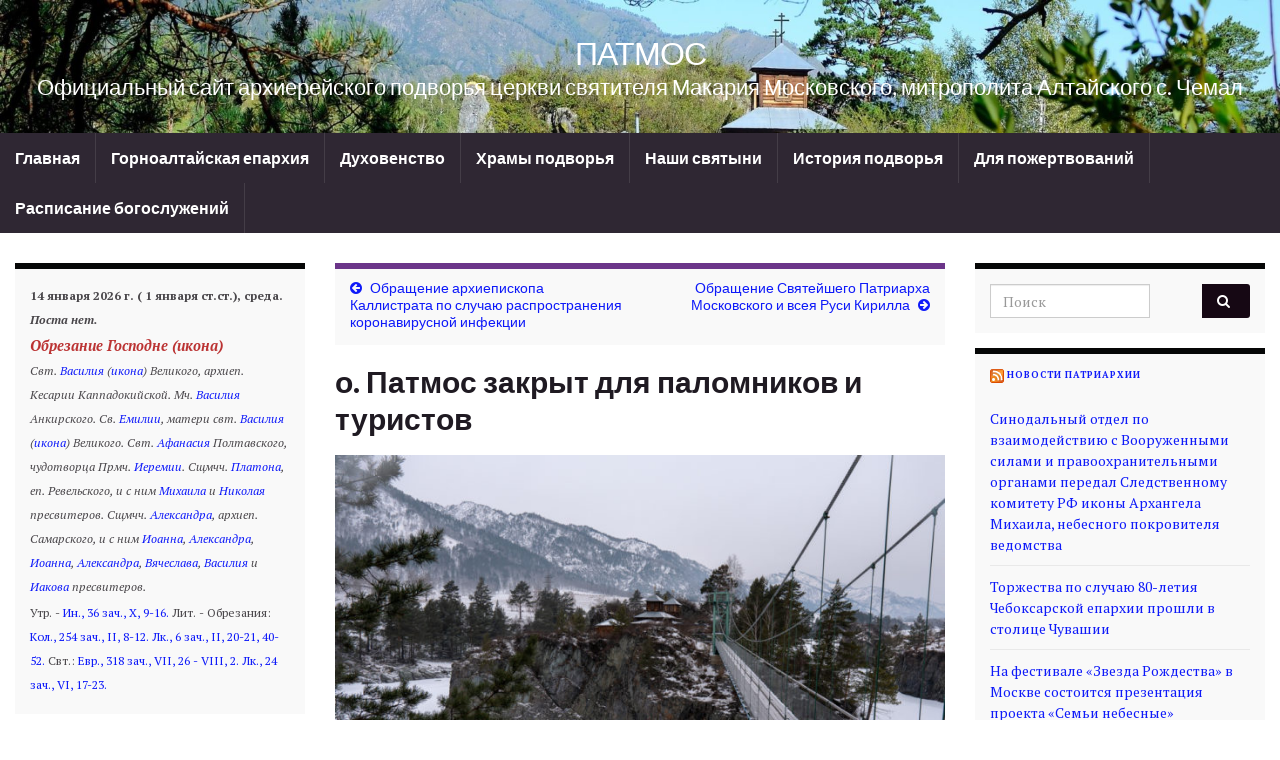

--- FILE ---
content_type: text/html; charset=UTF-8
request_url: https://patmosaltai.ru/%D0%BE-%D0%BF%D0%B0%D1%82%D0%BC%D0%BE%D1%81-%D0%B7%D0%B0%D0%BA%D1%80%D1%8B%D1%82-%D0%B4%D0%BB%D1%8F-%D0%BF%D0%B0%D0%BB%D0%BE%D0%BC%D0%BD%D0%B8%D0%BA%D0%BE%D0%B2-%D0%B8-%D1%82%D1%83%D1%80%D0%B8%D1%81/
body_size: 13268
content:
<!DOCTYPE html><!--[if IE 7]>
<html class="ie ie7" lang="ru-RU">
<![endif]-->
<!--[if IE 8]>
<html class="ie ie8" lang="ru-RU">
<![endif]-->
<!--[if !(IE 7) & !(IE 8)]><!-->
<html lang="ru-RU">
<!--<![endif]-->
    <head>
        <meta charset="UTF-8">
        <meta http-equiv="X-UA-Compatible" content="IE=edge">
        <meta name="viewport" content="width=device-width, initial-scale=1">
        <meta name='robots' content='index, follow, max-image-preview:large, max-snippet:-1, max-video-preview:-1' />
	<style>img:is([sizes="auto" i], [sizes^="auto," i]) { contain-intrinsic-size: 3000px 1500px }</style>
	
	<!-- This site is optimized with the Yoast SEO plugin v24.8.1 - https://yoast.com/wordpress/plugins/seo/ -->
	<title>о. Патмос закрыт для паломников и туристов - ПАТМОС</title>
	<link rel="canonical" href="https://patmosaltai.ru/о-патмос-закрыт-для-паломников-и-турис/" />
	<meta property="og:locale" content="ru_RU" />
	<meta property="og:type" content="article" />
	<meta property="og:title" content="о. Патмос закрыт для паломников и туристов - ПАТМОС" />
	<meta property="og:description" content="С целью профилактики распространения короноавируса с 30 марта 2020 г. доступ паломников и туристов на о. Патмос закрыт. Просим отнестись с пониманием, в это не легкое для всех нас время лучше побыть дома, усилить свои молитвы и строго исполнять все предписания, которые исходят от санитарных властей в России. В своей проповеди Святейший Патриарх Московский и &hellip; Читать далее" />
	<meta property="og:url" content="https://patmosaltai.ru/о-патмос-закрыт-для-паломников-и-турис/" />
	<meta property="og:site_name" content="ПАТМОС" />
	<meta property="article:published_time" content="2020-03-31T03:07:41+00:00" />
	<meta property="article:modified_time" content="2020-03-31T03:07:42+00:00" />
	<meta name="author" content="admin" />
	<meta name="twitter:card" content="summary_large_image" />
	<meta name="twitter:label1" content="Написано автором" />
	<meta name="twitter:data1" content="admin" />
	<script type="application/ld+json" class="yoast-schema-graph">{"@context":"https://schema.org","@graph":[{"@type":"WebPage","@id":"https://patmosaltai.ru/%d0%be-%d0%bf%d0%b0%d1%82%d0%bc%d0%be%d1%81-%d0%b7%d0%b0%d0%ba%d1%80%d1%8b%d1%82-%d0%b4%d0%bb%d1%8f-%d0%bf%d0%b0%d0%bb%d0%be%d0%bc%d0%bd%d0%b8%d0%ba%d0%be%d0%b2-%d0%b8-%d1%82%d1%83%d1%80%d0%b8%d1%81/","url":"https://patmosaltai.ru/%d0%be-%d0%bf%d0%b0%d1%82%d0%bc%d0%be%d1%81-%d0%b7%d0%b0%d0%ba%d1%80%d1%8b%d1%82-%d0%b4%d0%bb%d1%8f-%d0%bf%d0%b0%d0%bb%d0%be%d0%bc%d0%bd%d0%b8%d0%ba%d0%be%d0%b2-%d0%b8-%d1%82%d1%83%d1%80%d0%b8%d1%81/","name":"о. Патмос закрыт для паломников и туристов - ПАТМОС","isPartOf":{"@id":"https://patmosaltai.ru/#website"},"datePublished":"2020-03-31T03:07:41+00:00","dateModified":"2020-03-31T03:07:42+00:00","author":{"@id":"https://patmosaltai.ru/#/schema/person/4b1cf2d8d10c7a3bb4c459df62fe202f"},"breadcrumb":{"@id":"https://patmosaltai.ru/%d0%be-%d0%bf%d0%b0%d1%82%d0%bc%d0%be%d1%81-%d0%b7%d0%b0%d0%ba%d1%80%d1%8b%d1%82-%d0%b4%d0%bb%d1%8f-%d0%bf%d0%b0%d0%bb%d0%be%d0%bc%d0%bd%d0%b8%d0%ba%d0%be%d0%b2-%d0%b8-%d1%82%d1%83%d1%80%d0%b8%d1%81/#breadcrumb"},"inLanguage":"ru-RU","potentialAction":[{"@type":"ReadAction","target":["https://patmosaltai.ru/%d0%be-%d0%bf%d0%b0%d1%82%d0%bc%d0%be%d1%81-%d0%b7%d0%b0%d0%ba%d1%80%d1%8b%d1%82-%d0%b4%d0%bb%d1%8f-%d0%bf%d0%b0%d0%bb%d0%be%d0%bc%d0%bd%d0%b8%d0%ba%d0%be%d0%b2-%d0%b8-%d1%82%d1%83%d1%80%d0%b8%d1%81/"]}]},{"@type":"BreadcrumbList","@id":"https://patmosaltai.ru/%d0%be-%d0%bf%d0%b0%d1%82%d0%bc%d0%be%d1%81-%d0%b7%d0%b0%d0%ba%d1%80%d1%8b%d1%82-%d0%b4%d0%bb%d1%8f-%d0%bf%d0%b0%d0%bb%d0%be%d0%bc%d0%bd%d0%b8%d0%ba%d0%be%d0%b2-%d0%b8-%d1%82%d1%83%d1%80%d0%b8%d1%81/#breadcrumb","itemListElement":[{"@type":"ListItem","position":1,"name":"Главная страница","item":"https://patmosaltai.ru/"},{"@type":"ListItem","position":2,"name":"о. Патмос закрыт для паломников и туристов"}]},{"@type":"WebSite","@id":"https://patmosaltai.ru/#website","url":"https://patmosaltai.ru/","name":"ПАТМОС","description":"Официальный сайт архиерейского подворья церкви святителя Макария Московского, митрополита Алтайского с. Чемал","potentialAction":[{"@type":"SearchAction","target":{"@type":"EntryPoint","urlTemplate":"https://patmosaltai.ru/?s={search_term_string}"},"query-input":{"@type":"PropertyValueSpecification","valueRequired":true,"valueName":"search_term_string"}}],"inLanguage":"ru-RU"},{"@type":"Person","@id":"https://patmosaltai.ru/#/schema/person/4b1cf2d8d10c7a3bb4c459df62fe202f","name":"admin","image":{"@type":"ImageObject","inLanguage":"ru-RU","@id":"https://patmosaltai.ru/#/schema/person/image/","url":"https://secure.gravatar.com/avatar/1e07fcc1d5f432077c7d49d3df256060?s=96&d=mm&r=g","contentUrl":"https://secure.gravatar.com/avatar/1e07fcc1d5f432077c7d49d3df256060?s=96&d=mm&r=g","caption":"admin"}}]}</script>
	<!-- / Yoast SEO plugin. -->


<link rel="alternate" type="application/rss+xml" title="ПАТМОС &raquo; Лента" href="https://patmosaltai.ru/feed/" />
<link rel="alternate" type="application/rss+xml" title="ПАТМОС &raquo; Лента комментариев" href="https://patmosaltai.ru/comments/feed/" />
<link rel="alternate" type="application/rss+xml" title="ПАТМОС &raquo; Лента комментариев к &laquo;о. Патмос закрыт для паломников и туристов&raquo;" href="https://patmosaltai.ru/%d0%be-%d0%bf%d0%b0%d1%82%d0%bc%d0%be%d1%81-%d0%b7%d0%b0%d0%ba%d1%80%d1%8b%d1%82-%d0%b4%d0%bb%d1%8f-%d0%bf%d0%b0%d0%bb%d0%be%d0%bc%d0%bd%d0%b8%d0%ba%d0%be%d0%b2-%d0%b8-%d1%82%d1%83%d1%80%d0%b8%d1%81/feed/" />
<script type="text/javascript">
/* <![CDATA[ */
window._wpemojiSettings = {"baseUrl":"https:\/\/s.w.org\/images\/core\/emoji\/15.0.3\/72x72\/","ext":".png","svgUrl":"https:\/\/s.w.org\/images\/core\/emoji\/15.0.3\/svg\/","svgExt":".svg","source":{"concatemoji":"https:\/\/patmosaltai.ru\/wp-includes\/js\/wp-emoji-release.min.js?ver=6.7.4"}};
/*! This file is auto-generated */
!function(i,n){var o,s,e;function c(e){try{var t={supportTests:e,timestamp:(new Date).valueOf()};sessionStorage.setItem(o,JSON.stringify(t))}catch(e){}}function p(e,t,n){e.clearRect(0,0,e.canvas.width,e.canvas.height),e.fillText(t,0,0);var t=new Uint32Array(e.getImageData(0,0,e.canvas.width,e.canvas.height).data),r=(e.clearRect(0,0,e.canvas.width,e.canvas.height),e.fillText(n,0,0),new Uint32Array(e.getImageData(0,0,e.canvas.width,e.canvas.height).data));return t.every(function(e,t){return e===r[t]})}function u(e,t,n){switch(t){case"flag":return n(e,"\ud83c\udff3\ufe0f\u200d\u26a7\ufe0f","\ud83c\udff3\ufe0f\u200b\u26a7\ufe0f")?!1:!n(e,"\ud83c\uddfa\ud83c\uddf3","\ud83c\uddfa\u200b\ud83c\uddf3")&&!n(e,"\ud83c\udff4\udb40\udc67\udb40\udc62\udb40\udc65\udb40\udc6e\udb40\udc67\udb40\udc7f","\ud83c\udff4\u200b\udb40\udc67\u200b\udb40\udc62\u200b\udb40\udc65\u200b\udb40\udc6e\u200b\udb40\udc67\u200b\udb40\udc7f");case"emoji":return!n(e,"\ud83d\udc26\u200d\u2b1b","\ud83d\udc26\u200b\u2b1b")}return!1}function f(e,t,n){var r="undefined"!=typeof WorkerGlobalScope&&self instanceof WorkerGlobalScope?new OffscreenCanvas(300,150):i.createElement("canvas"),a=r.getContext("2d",{willReadFrequently:!0}),o=(a.textBaseline="top",a.font="600 32px Arial",{});return e.forEach(function(e){o[e]=t(a,e,n)}),o}function t(e){var t=i.createElement("script");t.src=e,t.defer=!0,i.head.appendChild(t)}"undefined"!=typeof Promise&&(o="wpEmojiSettingsSupports",s=["flag","emoji"],n.supports={everything:!0,everythingExceptFlag:!0},e=new Promise(function(e){i.addEventListener("DOMContentLoaded",e,{once:!0})}),new Promise(function(t){var n=function(){try{var e=JSON.parse(sessionStorage.getItem(o));if("object"==typeof e&&"number"==typeof e.timestamp&&(new Date).valueOf()<e.timestamp+604800&&"object"==typeof e.supportTests)return e.supportTests}catch(e){}return null}();if(!n){if("undefined"!=typeof Worker&&"undefined"!=typeof OffscreenCanvas&&"undefined"!=typeof URL&&URL.createObjectURL&&"undefined"!=typeof Blob)try{var e="postMessage("+f.toString()+"("+[JSON.stringify(s),u.toString(),p.toString()].join(",")+"));",r=new Blob([e],{type:"text/javascript"}),a=new Worker(URL.createObjectURL(r),{name:"wpTestEmojiSupports"});return void(a.onmessage=function(e){c(n=e.data),a.terminate(),t(n)})}catch(e){}c(n=f(s,u,p))}t(n)}).then(function(e){for(var t in e)n.supports[t]=e[t],n.supports.everything=n.supports.everything&&n.supports[t],"flag"!==t&&(n.supports.everythingExceptFlag=n.supports.everythingExceptFlag&&n.supports[t]);n.supports.everythingExceptFlag=n.supports.everythingExceptFlag&&!n.supports.flag,n.DOMReady=!1,n.readyCallback=function(){n.DOMReady=!0}}).then(function(){return e}).then(function(){var e;n.supports.everything||(n.readyCallback(),(e=n.source||{}).concatemoji?t(e.concatemoji):e.wpemoji&&e.twemoji&&(t(e.twemoji),t(e.wpemoji)))}))}((window,document),window._wpemojiSettings);
/* ]]> */
</script>
<style id='wp-emoji-styles-inline-css' type='text/css'>

	img.wp-smiley, img.emoji {
		display: inline !important;
		border: none !important;
		box-shadow: none !important;
		height: 1em !important;
		width: 1em !important;
		margin: 0 0.07em !important;
		vertical-align: -0.1em !important;
		background: none !important;
		padding: 0 !important;
	}
</style>
<link rel='stylesheet' id='wp-block-library-css' href='https://patmosaltai.ru/wp-includes/css/dist/block-library/style.min.css?ver=6.7.4' type='text/css' media='all' />
<style id='classic-theme-styles-inline-css' type='text/css'>
/*! This file is auto-generated */
.wp-block-button__link{color:#fff;background-color:#32373c;border-radius:9999px;box-shadow:none;text-decoration:none;padding:calc(.667em + 2px) calc(1.333em + 2px);font-size:1.125em}.wp-block-file__button{background:#32373c;color:#fff;text-decoration:none}
</style>
<style id='global-styles-inline-css' type='text/css'>
:root{--wp--preset--aspect-ratio--square: 1;--wp--preset--aspect-ratio--4-3: 4/3;--wp--preset--aspect-ratio--3-4: 3/4;--wp--preset--aspect-ratio--3-2: 3/2;--wp--preset--aspect-ratio--2-3: 2/3;--wp--preset--aspect-ratio--16-9: 16/9;--wp--preset--aspect-ratio--9-16: 9/16;--wp--preset--color--black: #000000;--wp--preset--color--cyan-bluish-gray: #abb8c3;--wp--preset--color--white: #ffffff;--wp--preset--color--pale-pink: #f78da7;--wp--preset--color--vivid-red: #cf2e2e;--wp--preset--color--luminous-vivid-orange: #ff6900;--wp--preset--color--luminous-vivid-amber: #fcb900;--wp--preset--color--light-green-cyan: #7bdcb5;--wp--preset--color--vivid-green-cyan: #00d084;--wp--preset--color--pale-cyan-blue: #8ed1fc;--wp--preset--color--vivid-cyan-blue: #0693e3;--wp--preset--color--vivid-purple: #9b51e0;--wp--preset--gradient--vivid-cyan-blue-to-vivid-purple: linear-gradient(135deg,rgba(6,147,227,1) 0%,rgb(155,81,224) 100%);--wp--preset--gradient--light-green-cyan-to-vivid-green-cyan: linear-gradient(135deg,rgb(122,220,180) 0%,rgb(0,208,130) 100%);--wp--preset--gradient--luminous-vivid-amber-to-luminous-vivid-orange: linear-gradient(135deg,rgba(252,185,0,1) 0%,rgba(255,105,0,1) 100%);--wp--preset--gradient--luminous-vivid-orange-to-vivid-red: linear-gradient(135deg,rgba(255,105,0,1) 0%,rgb(207,46,46) 100%);--wp--preset--gradient--very-light-gray-to-cyan-bluish-gray: linear-gradient(135deg,rgb(238,238,238) 0%,rgb(169,184,195) 100%);--wp--preset--gradient--cool-to-warm-spectrum: linear-gradient(135deg,rgb(74,234,220) 0%,rgb(151,120,209) 20%,rgb(207,42,186) 40%,rgb(238,44,130) 60%,rgb(251,105,98) 80%,rgb(254,248,76) 100%);--wp--preset--gradient--blush-light-purple: linear-gradient(135deg,rgb(255,206,236) 0%,rgb(152,150,240) 100%);--wp--preset--gradient--blush-bordeaux: linear-gradient(135deg,rgb(254,205,165) 0%,rgb(254,45,45) 50%,rgb(107,0,62) 100%);--wp--preset--gradient--luminous-dusk: linear-gradient(135deg,rgb(255,203,112) 0%,rgb(199,81,192) 50%,rgb(65,88,208) 100%);--wp--preset--gradient--pale-ocean: linear-gradient(135deg,rgb(255,245,203) 0%,rgb(182,227,212) 50%,rgb(51,167,181) 100%);--wp--preset--gradient--electric-grass: linear-gradient(135deg,rgb(202,248,128) 0%,rgb(113,206,126) 100%);--wp--preset--gradient--midnight: linear-gradient(135deg,rgb(2,3,129) 0%,rgb(40,116,252) 100%);--wp--preset--font-size--small: 14px;--wp--preset--font-size--medium: 20px;--wp--preset--font-size--large: 20px;--wp--preset--font-size--x-large: 42px;--wp--preset--font-size--tiny: 10px;--wp--preset--font-size--regular: 16px;--wp--preset--font-size--larger: 26px;--wp--preset--spacing--20: 0.44rem;--wp--preset--spacing--30: 0.67rem;--wp--preset--spacing--40: 1rem;--wp--preset--spacing--50: 1.5rem;--wp--preset--spacing--60: 2.25rem;--wp--preset--spacing--70: 3.38rem;--wp--preset--spacing--80: 5.06rem;--wp--preset--shadow--natural: 6px 6px 9px rgba(0, 0, 0, 0.2);--wp--preset--shadow--deep: 12px 12px 50px rgba(0, 0, 0, 0.4);--wp--preset--shadow--sharp: 6px 6px 0px rgba(0, 0, 0, 0.2);--wp--preset--shadow--outlined: 6px 6px 0px -3px rgba(255, 255, 255, 1), 6px 6px rgba(0, 0, 0, 1);--wp--preset--shadow--crisp: 6px 6px 0px rgba(0, 0, 0, 1);}:where(.is-layout-flex){gap: 0.5em;}:where(.is-layout-grid){gap: 0.5em;}body .is-layout-flex{display: flex;}.is-layout-flex{flex-wrap: wrap;align-items: center;}.is-layout-flex > :is(*, div){margin: 0;}body .is-layout-grid{display: grid;}.is-layout-grid > :is(*, div){margin: 0;}:where(.wp-block-columns.is-layout-flex){gap: 2em;}:where(.wp-block-columns.is-layout-grid){gap: 2em;}:where(.wp-block-post-template.is-layout-flex){gap: 1.25em;}:where(.wp-block-post-template.is-layout-grid){gap: 1.25em;}.has-black-color{color: var(--wp--preset--color--black) !important;}.has-cyan-bluish-gray-color{color: var(--wp--preset--color--cyan-bluish-gray) !important;}.has-white-color{color: var(--wp--preset--color--white) !important;}.has-pale-pink-color{color: var(--wp--preset--color--pale-pink) !important;}.has-vivid-red-color{color: var(--wp--preset--color--vivid-red) !important;}.has-luminous-vivid-orange-color{color: var(--wp--preset--color--luminous-vivid-orange) !important;}.has-luminous-vivid-amber-color{color: var(--wp--preset--color--luminous-vivid-amber) !important;}.has-light-green-cyan-color{color: var(--wp--preset--color--light-green-cyan) !important;}.has-vivid-green-cyan-color{color: var(--wp--preset--color--vivid-green-cyan) !important;}.has-pale-cyan-blue-color{color: var(--wp--preset--color--pale-cyan-blue) !important;}.has-vivid-cyan-blue-color{color: var(--wp--preset--color--vivid-cyan-blue) !important;}.has-vivid-purple-color{color: var(--wp--preset--color--vivid-purple) !important;}.has-black-background-color{background-color: var(--wp--preset--color--black) !important;}.has-cyan-bluish-gray-background-color{background-color: var(--wp--preset--color--cyan-bluish-gray) !important;}.has-white-background-color{background-color: var(--wp--preset--color--white) !important;}.has-pale-pink-background-color{background-color: var(--wp--preset--color--pale-pink) !important;}.has-vivid-red-background-color{background-color: var(--wp--preset--color--vivid-red) !important;}.has-luminous-vivid-orange-background-color{background-color: var(--wp--preset--color--luminous-vivid-orange) !important;}.has-luminous-vivid-amber-background-color{background-color: var(--wp--preset--color--luminous-vivid-amber) !important;}.has-light-green-cyan-background-color{background-color: var(--wp--preset--color--light-green-cyan) !important;}.has-vivid-green-cyan-background-color{background-color: var(--wp--preset--color--vivid-green-cyan) !important;}.has-pale-cyan-blue-background-color{background-color: var(--wp--preset--color--pale-cyan-blue) !important;}.has-vivid-cyan-blue-background-color{background-color: var(--wp--preset--color--vivid-cyan-blue) !important;}.has-vivid-purple-background-color{background-color: var(--wp--preset--color--vivid-purple) !important;}.has-black-border-color{border-color: var(--wp--preset--color--black) !important;}.has-cyan-bluish-gray-border-color{border-color: var(--wp--preset--color--cyan-bluish-gray) !important;}.has-white-border-color{border-color: var(--wp--preset--color--white) !important;}.has-pale-pink-border-color{border-color: var(--wp--preset--color--pale-pink) !important;}.has-vivid-red-border-color{border-color: var(--wp--preset--color--vivid-red) !important;}.has-luminous-vivid-orange-border-color{border-color: var(--wp--preset--color--luminous-vivid-orange) !important;}.has-luminous-vivid-amber-border-color{border-color: var(--wp--preset--color--luminous-vivid-amber) !important;}.has-light-green-cyan-border-color{border-color: var(--wp--preset--color--light-green-cyan) !important;}.has-vivid-green-cyan-border-color{border-color: var(--wp--preset--color--vivid-green-cyan) !important;}.has-pale-cyan-blue-border-color{border-color: var(--wp--preset--color--pale-cyan-blue) !important;}.has-vivid-cyan-blue-border-color{border-color: var(--wp--preset--color--vivid-cyan-blue) !important;}.has-vivid-purple-border-color{border-color: var(--wp--preset--color--vivid-purple) !important;}.has-vivid-cyan-blue-to-vivid-purple-gradient-background{background: var(--wp--preset--gradient--vivid-cyan-blue-to-vivid-purple) !important;}.has-light-green-cyan-to-vivid-green-cyan-gradient-background{background: var(--wp--preset--gradient--light-green-cyan-to-vivid-green-cyan) !important;}.has-luminous-vivid-amber-to-luminous-vivid-orange-gradient-background{background: var(--wp--preset--gradient--luminous-vivid-amber-to-luminous-vivid-orange) !important;}.has-luminous-vivid-orange-to-vivid-red-gradient-background{background: var(--wp--preset--gradient--luminous-vivid-orange-to-vivid-red) !important;}.has-very-light-gray-to-cyan-bluish-gray-gradient-background{background: var(--wp--preset--gradient--very-light-gray-to-cyan-bluish-gray) !important;}.has-cool-to-warm-spectrum-gradient-background{background: var(--wp--preset--gradient--cool-to-warm-spectrum) !important;}.has-blush-light-purple-gradient-background{background: var(--wp--preset--gradient--blush-light-purple) !important;}.has-blush-bordeaux-gradient-background{background: var(--wp--preset--gradient--blush-bordeaux) !important;}.has-luminous-dusk-gradient-background{background: var(--wp--preset--gradient--luminous-dusk) !important;}.has-pale-ocean-gradient-background{background: var(--wp--preset--gradient--pale-ocean) !important;}.has-electric-grass-gradient-background{background: var(--wp--preset--gradient--electric-grass) !important;}.has-midnight-gradient-background{background: var(--wp--preset--gradient--midnight) !important;}.has-small-font-size{font-size: var(--wp--preset--font-size--small) !important;}.has-medium-font-size{font-size: var(--wp--preset--font-size--medium) !important;}.has-large-font-size{font-size: var(--wp--preset--font-size--large) !important;}.has-x-large-font-size{font-size: var(--wp--preset--font-size--x-large) !important;}
:where(.wp-block-post-template.is-layout-flex){gap: 1.25em;}:where(.wp-block-post-template.is-layout-grid){gap: 1.25em;}
:where(.wp-block-columns.is-layout-flex){gap: 2em;}:where(.wp-block-columns.is-layout-grid){gap: 2em;}
:root :where(.wp-block-pullquote){font-size: 1.5em;line-height: 1.6;}
</style>
<link rel='stylesheet' id='bootstrap-css' href='https://patmosaltai.ru/wp-content/themes/graphene/bootstrap/css/bootstrap.min.css?ver=6.7.4' type='text/css' media='all' />
<link rel='stylesheet' id='font-awesome-css' href='https://patmosaltai.ru/wp-content/plugins/elementor/assets/lib/font-awesome/css/font-awesome.min.css?ver=4.7.0' type='text/css' media='all' />
<link rel='stylesheet' id='graphene-css' href='https://patmosaltai.ru/wp-content/themes/graphene/style.css?ver=2.9.4' type='text/css' media='screen' />
<link rel='stylesheet' id='graphene-responsive-css' href='https://patmosaltai.ru/wp-content/themes/graphene/responsive.css?ver=2.9.4' type='text/css' media='all' />
<link rel='stylesheet' id='graphene-blocks-css' href='https://patmosaltai.ru/wp-content/themes/graphene/blocks.css?ver=2.9.4' type='text/css' media='all' />
<link rel='stylesheet' id='tablepress-default-css' href='https://patmosaltai.ru/wp-content/plugins/tablepress/css/build/default.css?ver=3.1.1' type='text/css' media='all' />
<link rel='stylesheet' id='googleWebFonts-css' href='//fonts.googleapis.com/css?family=PT+Serif:400,italic,700,700italic|PT+Serif+Caption:400,italic&subset=latin,latin-ext,cyrillic,cyrillic-ext&ver=2' type='text/css' media='all' />
<script type="text/javascript" src="https://patmosaltai.ru/wp-includes/js/jquery/jquery.min.js?ver=3.7.1" id="jquery-core-js"></script>
<script type="text/javascript" src="https://patmosaltai.ru/wp-includes/js/jquery/jquery-migrate.min.js?ver=3.4.1" id="jquery-migrate-js"></script>
<script defer type="text/javascript" src="https://patmosaltai.ru/wp-content/themes/graphene/bootstrap/js/bootstrap.min.js?ver=2.9.4" id="bootstrap-js"></script>
<script defer type="text/javascript" src="https://patmosaltai.ru/wp-content/themes/graphene/js/bootstrap-hover-dropdown/bootstrap-hover-dropdown.min.js?ver=2.9.4" id="bootstrap-hover-dropdown-js"></script>
<script defer type="text/javascript" src="https://patmosaltai.ru/wp-content/themes/graphene/js/bootstrap-submenu/bootstrap-submenu.min.js?ver=2.9.4" id="bootstrap-submenu-js"></script>
<script defer type="text/javascript" src="https://patmosaltai.ru/wp-content/themes/graphene/js/jquery.infinitescroll.min.js?ver=2.9.4" id="infinite-scroll-js"></script>
<script type="text/javascript" id="graphene-js-extra">
/* <![CDATA[ */
var grapheneJS = {"siteurl":"https:\/\/patmosaltai.ru","ajaxurl":"https:\/\/patmosaltai.ru\/wp-admin\/admin-ajax.php","templateUrl":"https:\/\/patmosaltai.ru\/wp-content\/themes\/graphene","isSingular":"1","enableStickyMenu":"","shouldShowComments":"","commentsOrder":"newest","sliderDisable":"1","sliderInterval":"7000","infScrollBtnLbl":"\u0427\u0438\u0442\u0430\u0442\u044c \u0434\u0430\u043b\u0435\u0435","infScrollOn":"","infScrollCommentsOn":"","totalPosts":"1","postsPerPage":"10","isPageNavi":"","infScrollMsgText":"Fetching window.grapheneInfScrollItemsPerPage of window.grapheneInfScrollItemsLeft items left ...","infScrollMsgTextPlural":"Fetching window.grapheneInfScrollItemsPerPage of window.grapheneInfScrollItemsLeft items left ...","infScrollFinishedText":"\u0412\u0441\u0451 \u0437\u0430\u0433\u0440\u0443\u0436\u0435\u043d\u043e!","commentsPerPage":"50","totalComments":"0","infScrollCommentsMsg":"Fetching window.grapheneInfScrollCommentsPerPage of window.grapheneInfScrollCommentsLeft comments left ...","infScrollCommentsMsgPlural":"Fetching window.grapheneInfScrollCommentsPerPage of window.grapheneInfScrollCommentsLeft comments left ...","infScrollCommentsFinishedMsg":"\u0412\u0441\u0435 \u043a\u043e\u043c\u043c\u0435\u043d\u0442\u0430\u0440\u0438\u0438 \u0437\u0430\u0433\u0440\u0443\u0436\u0435\u043d\u044b!","disableLiveSearch":"1","txtNoResult":"\u0420\u0435\u0437\u0443\u043b\u044c\u0442\u0430\u0442\u044b \u043d\u0435 \u043d\u0430\u0439\u0434\u0435\u043d\u044b.","isMasonry":""};
/* ]]> */
</script>
<script defer type="text/javascript" src="https://patmosaltai.ru/wp-content/themes/graphene/js/graphene.js?ver=2.9.4" id="graphene-js"></script>
<link rel="https://api.w.org/" href="https://patmosaltai.ru/wp-json/" /><link rel="alternate" title="JSON" type="application/json" href="https://patmosaltai.ru/wp-json/wp/v2/posts/682" /><link rel="EditURI" type="application/rsd+xml" title="RSD" href="https://patmosaltai.ru/xmlrpc.php?rsd" />
<meta name="generator" content="WordPress 6.7.4" />
<link rel='shortlink' href='https://patmosaltai.ru/?p=682' />
<link rel="alternate" title="oEmbed (JSON)" type="application/json+oembed" href="https://patmosaltai.ru/wp-json/oembed/1.0/embed?url=https%3A%2F%2Fpatmosaltai.ru%2F%25d0%25be-%25d0%25bf%25d0%25b0%25d1%2582%25d0%25bc%25d0%25be%25d1%2581-%25d0%25b7%25d0%25b0%25d0%25ba%25d1%2580%25d1%258b%25d1%2582-%25d0%25b4%25d0%25bb%25d1%258f-%25d0%25bf%25d0%25b0%25d0%25bb%25d0%25be%25d0%25bc%25d0%25bd%25d0%25b8%25d0%25ba%25d0%25be%25d0%25b2-%25d0%25b8-%25d1%2582%25d1%2583%25d1%2580%25d0%25b8%25d1%2581%2F" />
<link rel="alternate" title="oEmbed (XML)" type="text/xml+oembed" href="https://patmosaltai.ru/wp-json/oembed/1.0/embed?url=https%3A%2F%2Fpatmosaltai.ru%2F%25d0%25be-%25d0%25bf%25d0%25b0%25d1%2582%25d0%25bc%25d0%25be%25d1%2581-%25d0%25b7%25d0%25b0%25d0%25ba%25d1%2580%25d1%258b%25d1%2582-%25d0%25b4%25d0%25bb%25d1%258f-%25d0%25bf%25d0%25b0%25d0%25bb%25d0%25be%25d0%25bc%25d0%25bd%25d0%25b8%25d0%25ba%25d0%25be%25d0%25b2-%25d0%25b8-%25d1%2582%25d1%2583%25d1%2580%25d0%25b8%25d1%2581%2F&#038;format=xml" />
		<script>
		   WebFontConfig = {
		      google: { 
		      	families: ["Lato:400,400i,700,700i&display=swap"]		      }
		   };

		   (function(d) {
		      var wf = d.createElement('script'), s = d.scripts[0];
		      wf.src = 'https://ajax.googleapis.com/ajax/libs/webfont/1.6.26/webfont.js';
		      wf.async = true;
		      s.parentNode.insertBefore(wf, s);
		   })(document);
		</script>
	<style type="text/css">
.top-bar{background-color:#230d1e} .top-bar .searchform .btn-default, .top-bar #top_search .searchform .btn-default{color:#230d1e}a, .post .date .day, .pagination>li>a, .pagination>li>a:hover, .pagination>li>span, #comments > h4.current a, #comments > h4.current a .fa, .post-nav-top p, .post-nav-top a, .autocomplete-suggestions strong {color: #0e1af9}a:focus, a:hover, .post-nav-top a:hover {color: #383fc9}.sticky {border-color: #14080c}.sidebar .sidebar-wrap {background-color: #f9f9f9; border-color: #060707}.btn, .btn:focus, .btn:hover, .btn a, .Button, .colour-preview .button, input[type="submit"], button[type="submit"], #commentform #submit, .wpsc_buy_button, #back-to-top, .wp-block-button .wp-block-button__link:not(.has-background) {background: #160814; color: #ffffff} .wp-block-button.is-style-outline .wp-block-button__link {background:transparent; border-color: #160814}.btn.btn-outline, .btn.btn-outline:hover {color: #160814;border-color: #160814}.label-primary, .pagination>.active>a, .pagination>.active>a:focus, .pagination>.active>a:hover, .pagination>.active>span, .pagination>.active>span:focus, .pagination>.active>span:hover, .list-group-item.parent, .list-group-item.parent:focus, .list-group-item.parent:hover {background: #23081b; border-color: #23081b; color: #ffffff}#header .header_title{ font-family:PT Serif ;line-height:12px;font-weight:bold;font-style:normal; }.entry-content, .sidebar, .comment-entry{ font-family:PT Serif;font-size:12px; }.carousel, .carousel .item{height:400px}@media (max-width: 991px) {.carousel, .carousel .item{height:250px}}#header{max-height:198px}
</style>
		<script type="application/ld+json">{"@context":"http:\/\/schema.org","@type":"Article","mainEntityOfPage":"https:\/\/patmosaltai.ru\/%d0%be-%d0%bf%d0%b0%d1%82%d0%bc%d0%be%d1%81-%d0%b7%d0%b0%d0%ba%d1%80%d1%8b%d1%82-%d0%b4%d0%bb%d1%8f-%d0%bf%d0%b0%d0%bb%d0%be%d0%bc%d0%bd%d0%b8%d0%ba%d0%be%d0%b2-%d0%b8-%d1%82%d1%83%d1%80%d0%b8%d1%81\/","publisher":{"@type":"Organization","name":"\u041f\u0410\u0422\u041c\u041e\u0421","logo":{"@type":"ImageObject","url":"https:\/\/patmosaltai.ru\/wp-content\/uploads\/2016\/12\/1481283602_Church.png","height":32,"width":32}},"headline":"\u043e. \u041f\u0430\u0442\u043c\u043e\u0441 \u0437\u0430\u043a\u0440\u044b\u0442 \u0434\u043b\u044f \u043f\u0430\u043b\u043e\u043c\u043d\u0438\u043a\u043e\u0432 \u0438 \u0442\u0443\u0440\u0438\u0441\u0442\u043e\u0432","datePublished":"2020-03-31T06:07:41+00:00","dateModified":"2020-03-31T06:07:42+00:00","description":"\u0421 \u0446\u0435\u043b\u044c\u044e \u043f\u0440\u043e\u0444\u0438\u043b\u0430\u043a\u0442\u0438\u043a\u0438 \u0440\u0430\u0441\u043f\u0440\u043e\u0441\u0442\u0440\u0430\u043d\u0435\u043d\u0438\u044f \u043a\u043e\u0440\u043e\u043d\u043e\u0430\u0432\u0438\u0440\u0443\u0441\u0430 \u0441 30 \u043c\u0430\u0440\u0442\u0430 2020 \u0433. \u0434\u043e\u0441\u0442\u0443\u043f \u043f\u0430\u043b\u043e\u043c\u043d\u0438\u043a\u043e\u0432 \u0438 \u0442\u0443\u0440\u0438\u0441\u0442\u043e\u0432 \u043d\u0430 \u043e. \u041f\u0430\u0442\u043c\u043e\u0441 \u0437\u0430\u043a\u0440\u044b\u0442. \u041f\u0440\u043e\u0441\u0438\u043c \u043e\u0442\u043d\u0435\u0441\u0442\u0438\u0441\u044c \u0441 \u043f\u043e\u043d\u0438\u043c\u0430\u043d\u0438\u0435\u043c, \u0432 \u044d\u0442\u043e \u043d\u0435 \u043b\u0435\u0433\u043a\u043e\u0435 \u0434\u043b\u044f \u0432\u0441\u0435\u0445 \u043d\u0430\u0441 \u0432\u0440\u0435\u043c\u044f \u043b\u0443\u0447\u0448\u0435 \u043f\u043e\u0431\u044b\u0442\u044c \u0434\u043e\u043c\u0430, \u0443\u0441\u0438\u043b\u0438\u0442\u044c \u0441\u0432\u043e\u0438 \u043c\u043e\u043b\u0438\u0442\u0432\u044b \u0438 \u0441\u0442\u0440\u043e\u0433\u043e \u0438\u0441\u043f\u043e\u043b\u043d\u044f\u0442\u044c \u0432\u0441\u0435 \u043f\u0440\u0435\u0434\u043f\u0438\u0441\u0430\u043d\u0438\u044f, \u043a\u043e\u0442\u043e\u0440\u044b\u0435 \u0438\u0441\u0445\u043e\u0434\u044f\u0442 \u043e\u0442 \u0441\u0430\u043d\u0438\u0442\u0430\u0440\u043d\u044b\u0445 \u0432\u043b\u0430\u0441\u0442\u0435\u0439 \u0432 \u0420\u043e\u0441\u0441\u0438\u0438. \u0412 \u0441\u0432\u043e\u0435\u0439 \u043f\u0440\u043e\u043f\u043e\u0432\u0435\u0434\u0438 \u0421\u0432\u044f\u0442\u0435\u0439\u0448\u0438\u0439 \u041f\u0430\u0442\u0440\u0438\u0430\u0440\u0445 \u041c\u043e\u0441\u043a\u043e\u0432\u0441\u043a\u0438\u0439 \u0438 ...","author":{"@type":"Person","name":"admin"}}</script>
	<meta name="generator" content="Elementor 3.28.3; features: additional_custom_breakpoints, e_local_google_fonts; settings: css_print_method-external, google_font-enabled, font_display-auto">
			<style>
				.e-con.e-parent:nth-of-type(n+4):not(.e-lazyloaded):not(.e-no-lazyload),
				.e-con.e-parent:nth-of-type(n+4):not(.e-lazyloaded):not(.e-no-lazyload) * {
					background-image: none !important;
				}
				@media screen and (max-height: 1024px) {
					.e-con.e-parent:nth-of-type(n+3):not(.e-lazyloaded):not(.e-no-lazyload),
					.e-con.e-parent:nth-of-type(n+3):not(.e-lazyloaded):not(.e-no-lazyload) * {
						background-image: none !important;
					}
				}
				@media screen and (max-height: 640px) {
					.e-con.e-parent:nth-of-type(n+2):not(.e-lazyloaded):not(.e-no-lazyload),
					.e-con.e-parent:nth-of-type(n+2):not(.e-lazyloaded):not(.e-no-lazyload) * {
						background-image: none !important;
					}
				}
			</style>
			<link rel="icon" href="https://patmosaltai.ru/wp-content/uploads/2016/12/1481283602_Church.png" sizes="32x32" />
<link rel="icon" href="https://patmosaltai.ru/wp-content/uploads/2016/12/1481283602_Church.png" sizes="192x192" />
<link rel="apple-touch-icon" href="https://patmosaltai.ru/wp-content/uploads/2016/12/1481283602_Church.png" />
<meta name="msapplication-TileImage" content="https://patmosaltai.ru/wp-content/uploads/2016/12/1481283602_Church.png" />
    </head>
    <body class="post-template-default single single-post postid-682 single-format-standard wp-embed-responsive eio-default full-width-slider layout-full-width three_col_center three-columns singular elementor-default elementor-kit-691">
        
        <div class="container-fluid">
            
            

            <div id="header" class="row">

                <img src="https://patmosaltai.ru/wp-content/uploads/2025/07/cropped-DSC_3603-scaled-1.jpg" alt="ПАТМОС" title="ПАТМОС" width="1903" height="198" />                
                                                                </div>
<!-- Yandex.Metrika counter -->
<script type="text/javascript" >
   (function(m,e,t,r,i,k,a){m[i]=m[i]||function(){(m[i].a=m[i].a||[]).push(arguments)};
   m[i].l=1*new Date();
   for (var j = 0; j < document.scripts.length; j++) {if (document.scripts[j].src === r) { return; }}
   k=e.createElement(t),a=e.getElementsByTagName(t)[0],k.async=1,k.src=r,a.parentNode.insertBefore(k,a)})
   (window, document, "script", "https://mc.yandex.ru/metrika/tag.js", "ym");

   ym(101668119, "init", {
        clickmap:true,
        trackLinks:true,
        accurateTrackBounce:true
   });
</script>
<noscript><div><img src="https://mc.yandex.ru/watch/101668119" style="position:absolute; left:-9999px;" alt="" /></div></noscript>
<!-- /Yandex.Metrika counter -->

                        <nav class="navbar row navbar-inverse">

                <div class="navbar-header align-center">
                		                    <button type="button" class="navbar-toggle collapsed" data-toggle="collapse" data-target="#header-menu-wrap, #secondary-menu-wrap">
	                        <span class="sr-only">Вкл/выкл навигации</span>
	                        <span class="icon-bar"></span>
	                        <span class="icon-bar"></span>
	                        <span class="icon-bar"></span>
	                    </button>
                	                    
                    
                                            <p class="header_title">
                            <a href="https://patmosaltai.ru" title="Вернуться на главную страницу">                                ПАТМОС                            </a>                        </p>
                    
                                                    <p class="header_desc">Официальный сайт архиерейского подворья церкви святителя Макария Московского, митрополита Алтайского с. Чемал</p>
                                            
                                    </div>

                                    <div class="collapse navbar-collapse" id="header-menu-wrap">

            			<ul id="header-menu" class="nav navbar-nav flip"><li id="menu-item-43" class="menu-item menu-item-type-custom menu-item-object-custom menu-item-home menu-item-43"><a href="http://patmosaltai.ru/">Главная</a></li>
<li id="menu-item-45" class="menu-item menu-item-type-custom menu-item-object-custom menu-item-45"><a href="http://eparhia-gorniyaltay.ru/">Горноалтайская епархия</a></li>
<li id="menu-item-1862" class="menu-item menu-item-type-post_type menu-item-object-page menu-item-1862"><a href="https://patmosaltai.ru/%d0%b4%d1%83%d1%85%d0%be%d0%b2%d0%b5%d0%bd%d1%81%d1%82%d0%b2%d0%be/">Духовенство</a></li>
<li id="menu-item-1859" class="menu-item menu-item-type-post_type menu-item-object-page menu-item-1859"><a href="https://patmosaltai.ru/%d1%85%d1%80%d0%b0%d0%bc%d1%8b-%d0%bf%d0%be%d0%b4%d0%b2%d0%be%d1%80%d1%8c%d1%8f/">Храмы подворья</a></li>
<li id="menu-item-1865" class="menu-item menu-item-type-post_type menu-item-object-page menu-item-1865"><a href="https://patmosaltai.ru/%d0%bd%d0%b0%d1%88%d0%b8-%d1%81%d0%b2%d1%8f%d1%82%d1%8b%d0%bd%d0%b8/">Наши святыни</a></li>
<li id="menu-item-1912" class="menu-item menu-item-type-post_type menu-item-object-page menu-item-1912"><a href="https://patmosaltai.ru/%d0%b8%d1%81%d1%82%d0%be%d1%80%d0%b8%d1%8f-%d0%bf%d0%be%d0%b4%d0%b2%d0%be%d1%80%d1%8c%d1%8f/">История подворья</a></li>
<li id="menu-item-390" class="menu-item menu-item-type-post_type menu-item-object-page menu-item-390"><a href="https://patmosaltai.ru/%d0%b4%d0%bb%d1%8f-%d0%bf%d0%be%d0%b6%d0%b5%d1%80%d1%82%d0%b2%d0%be%d0%b2%d0%b0%d0%bd%d0%b8%d0%b9/">Для пожертвований</a></li>
<li id="menu-item-1892" class="menu-item menu-item-type-post_type menu-item-object-page menu-item-1892"><a href="https://patmosaltai.ru/%d1%80%d0%b0%d1%81%d0%bf%d0%b8%d1%81%d0%b0%d0%bd%d0%b8%d0%b5-%d0%b1%d0%be%d0%b3%d0%be%d1%81%d0%bb%d1%83%d0%b6%d0%b5%d0%bd%d0%b8%d0%b9/">Расписание богослужений</a></li>
</ul>                        
            			                        
                                            </div>
                
                                    
                            </nav>

            
            <div id="content" class="clearfix hfeed row">
                
                    
                                        
                    <div id="content-main" class="clearfix content-main col-md-6 col-md-push-3">
                    
	
		<div class="post-nav post-nav-top clearfix">
			<p class="previous col-sm-6"><i class="fa fa-arrow-circle-left"></i> <a href="https://patmosaltai.ru/%d0%be%d0%b1%d1%80%d0%b0%d1%89%d0%b5%d0%bd%d0%b8%d0%b5-%d0%b0%d1%80%d1%85%d0%b8%d0%b5%d0%bf%d0%b8%d1%81%d0%ba%d0%be%d0%bf%d0%b0-%d0%ba%d0%b0%d0%bb%d0%bb%d0%b8%d1%81%d1%82%d1%80%d0%b0%d1%82%d0%b0/" rel="prev">Обращение архиепископа Каллистрата по случаю распространения коронавирусной инфекции</a></p>			<p class="next-post col-sm-6"><a href="https://patmosaltai.ru/%d0%be%d0%b1%d1%80%d0%b0%d1%89%d0%b5%d0%bd%d0%b8%d0%b5-%d1%81%d0%b2%d1%8f%d1%82%d0%b5%d0%b9%d1%88%d0%b5%d0%b3%d0%be-%d0%bf%d0%b0%d1%82%d1%80%d0%b8%d0%b0%d1%80%d1%85%d0%b0-%d0%bc%d0%be%d1%81%d0%ba/" rel="next">Обращение Святейшего Патриарха Московского и всея Руси Кирилла</a> <i class="fa fa-arrow-circle-right"></i></p>					</div>
		        
<div id="post-682" class="clearfix post post-682 type-post status-publish format-standard hentry category-1 nodate item-wrap">
		
	<div class="entry clearfix">
    	
                        
		        <h1 class="post-title entry-title">
			о. Патмос закрыт для паломников и туристов			        </h1>
		
		
				
				<div class="entry-content clearfix">
							
										
						
<figure class="wp-block-image size-large"><img fetchpriority="high" decoding="async" width="700" height="467" src="http://patmosaltai.ru/wp-content/uploads/2020/03/Патмос-700x467.jpg" alt="" class="wp-image-678" srcset="https://patmosaltai.ru/wp-content/uploads/2020/03/Патмос-700x467.jpg 700w, https://patmosaltai.ru/wp-content/uploads/2020/03/Патмос-300x200.jpg 300w, https://patmosaltai.ru/wp-content/uploads/2020/03/Патмос-768x512.jpg 768w, https://patmosaltai.ru/wp-content/uploads/2020/03/Патмос-800x533.jpg 800w, https://patmosaltai.ru/wp-content/uploads/2020/03/Патмос.jpg 1152w" sizes="(max-width: 700px) 100vw, 700px" /></figure>



<p><strong>С целью профилактики распространения короноавируса с 30 марта 2020 г. доступ паломников и туристов на о. Патмос закрыт. </strong></p>
<p>Просим отнестись с пониманием, в это не легкое для всех нас время лучше побыть дома, усилить свои молитвы и строго исполнять все предписания, которые исходят от санитарных властей в России.</p>
<p>В своей проповеди Святейший Патриарх Московский и всея Руси Кирилл сказал:</p>
<p>«Ничего у Бога не бывает случайным. Все произошло именно в дни, когда Церковь совершает память святой Марии Египетской — для того, чтобы мы, взирая на ее подвиг, научились тому, как можно спасаться вне церкви, в полном одиночестве. Только самое главное — спасаться, а не, простите, дурака валять, как это делают те, кто даже дни, которые государство предоставило для сосредоточения, для спокойствия, для некоей реорганизации жизни, посвящают развлечениям на воздухе, шашлыкам, музыке и всему другому, думая, будто людям просто каникулы предоставили. Не каникулы! Это время концентрации мысли, упорядочивания семейной жизни, отношений с коллегами, с родными и близкими. Для того чтобы каждым была разработана и принята модель безопасного общения — подобно тому, как в отдаленной пустыне Мария Египетская сформировала модель безопасного общения с миром, зараженным грехом. Мария боролась с диаволом, который поражал человеческие души, а сегодня мы должны бороться с силами зла, которые поражают наши физические тела, а через это — наши души».</p>
								</div>
		
			    <ul class="entry-footer">
	    		        <li class="addthis col-sm-8"><div class="add-this"></div></li>
	        	    </ul>
    	</div>

</div>







            
  

                </div><!-- #content-main -->
        
            
<div id="sidebar2" class="sidebar sidebar-left widget-area col-md-3 col-md-pull-6">

	
    <div id="block-8" class="sidebar-wrap widget_block"><script language="Javascript">
var d=new Date();
var to=-4-d.getTimezoneOffset()/60;
document.write ( '<script language="Javascript" src="https://script.pravoslavie.ru/calendar.php?tmshift='+to +'"><\/script>');
</script></div><div id="block-5" class="sidebar-wrap widget_block"><!-- Put this script tag to the <head> of your page -->
<script type="text/javascript" src="https://vk.com/js/api/openapi.js?168"></script>

<!-- Put this div tag to the place, where the Group block will be -->
<div id="vk_groups"></div>
<script type="text/javascript">
  VK.Widgets.Group("vk_groups", {mode: 3, width: 300, height: 400, color1: "FFFFFF", color2: "000000", color3: "5181B8"}, 181993737);
</script></div><div id="block-6" class="sidebar-wrap widget_block">
<pre class="wp-block-code"><code></code></pre>
</div><div id="block-9" class="sidebar-wrap widget_block widget_media_image">
<figure class="wp-block-image size-large"><img decoding="async" width="700" height="207" src="https://patmosaltai.ru/wp-content/uploads/2025/11/1m2y68B-X5bWlS3Do5eA-ghUZTRMxo7PY6z2PFEuboYg0lZ_qXb0T5ocIZjAMtgY9tYg1CAErYjc94a7PhpuTE_V-700x207.jpg" alt="" class="wp-image-2358" srcset="https://patmosaltai.ru/wp-content/uploads/2025/11/1m2y68B-X5bWlS3Do5eA-ghUZTRMxo7PY6z2PFEuboYg0lZ_qXb0T5ocIZjAMtgY9tYg1CAErYjc94a7PhpuTE_V-700x207.jpg 700w, https://patmosaltai.ru/wp-content/uploads/2025/11/1m2y68B-X5bWlS3Do5eA-ghUZTRMxo7PY6z2PFEuboYg0lZ_qXb0T5ocIZjAMtgY9tYg1CAErYjc94a7PhpuTE_V-300x89.jpg 300w, https://patmosaltai.ru/wp-content/uploads/2025/11/1m2y68B-X5bWlS3Do5eA-ghUZTRMxo7PY6z2PFEuboYg0lZ_qXb0T5ocIZjAMtgY9tYg1CAErYjc94a7PhpuTE_V-768x227.jpg 768w, https://patmosaltai.ru/wp-content/uploads/2025/11/1m2y68B-X5bWlS3Do5eA-ghUZTRMxo7PY6z2PFEuboYg0lZ_qXb0T5ocIZjAMtgY9tYg1CAErYjc94a7PhpuTE_V-1536x454.jpg 1536w, https://patmosaltai.ru/wp-content/uploads/2025/11/1m2y68B-X5bWlS3Do5eA-ghUZTRMxo7PY6z2PFEuboYg0lZ_qXb0T5ocIZjAMtgY9tYg1CAErYjc94a7PhpuTE_V-2048x605.jpg 2048w, https://patmosaltai.ru/wp-content/uploads/2025/11/1m2y68B-X5bWlS3Do5eA-ghUZTRMxo7PY6z2PFEuboYg0lZ_qXb0T5ocIZjAMtgY9tYg1CAErYjc94a7PhpuTE_V-555x164.jpg 555w" sizes="(max-width: 700px) 100vw, 700px" /></figure>
</div>    
        
    
</div><!-- #sidebar2 -->    
<div id="sidebar1" class="sidebar sidebar-right widget-area col-md-3">

	
    <div id="search-2" class="sidebar-wrap widget_search"><form class="searchform" method="get" action="https://patmosaltai.ru">
	<div class="input-group">
		<div class="form-group live-search-input">
			<label for="s" class="screen-reader-text">Search for:</label>
		    <input type="text" id="s" name="s" class="form-control" placeholder="Поиск">
		    		</div>
	    <span class="input-group-btn">
	    	<button class="btn btn-default" type="submit"><i class="fa fa-search"></i></button>
	    </span>
    </div>
    </form></div><div id="rss-2" class="sidebar-wrap widget_rss"><h2 class="widget-title"><a class="rsswidget rss-widget-feed" href="http://www.patriarchia.ru/rss/rss_news.rss"><img class="rss-widget-icon" style="border:0" width="14" height="14" src="https://patmosaltai.ru/wp-includes/images/rss.png" alt="RSS" /></a> <a class="rsswidget rss-widget-title" href="http://www.patriarchia.ru/">Новости патриархии</a></h2><ul><li><a class='rsswidget' href='https://www.patriarchia.ru/article/119234/'>Синодальный отдел по взаимодействию с Вооруженными силами и правоохранительными органами передал Следственному комитету РФ иконы Архангела Михаила, небесного покровителя ведомства</a></li><li><a class='rsswidget' href='https://www.patriarchia.ru/article/119235/'>Торжества по случаю 80-летия Чебоксарской епархии прошли в столице Чувашии</a></li><li><a class='rsswidget' href='https://www.patriarchia.ru/article/119233/'>На фестивале «Звезда Рождества» в Москве состоится презентация проекта «Семьи небесные»</a></li><li><a class='rsswidget' href='https://www.patriarchia.ru/article/119228/'>Синодальный отдел по благотворительности выпустил книгу о преодолении алкогольной зависимости</a></li><li><a class='rsswidget' href='https://www.patriarchia.ru/article/119224/'>Архиереи поздравили с Рождеством Христовым пациентов госпиталей и больниц</a></li></ul></div><div id="custom_html-3" class="widget_text sidebar-wrap widget_custom_html"><div class="textwidget custom-html-widget"><div class="azbyka-saints"></div>
<!------------------------------------>

<!--Поместите этот код в конец страницы, перед закрывающим тегом body-->

<script>
  window.___azcfg = {api: 'https://azbyka.ru/days/api',
    css: 'https://azbyka.ru/days/assets/css/api.css',
    image: 1};
  (function() {
    var el = document.createElement('script'); el.type = 'text/javascript'; el.async = true;
    el.src = 'https://azbyka.ru/days/assets/js/api.js';
    var s = document.getElementsByTagName('script')[0]; s.parentNode.insertBefore(el, s);
  })();
</script></div></div><div id="custom_html-3" class="widget_text sidebar-wrap widget_custom_html"><div class="textwidget custom-html-widget"><div class="azbyka-saints"></div>
<!------------------------------------>

<!--Поместите этот код в конец страницы, перед закрывающим тегом body-->

<script>
  window.___azcfg = {api: 'https://azbyka.ru/days/api',
    css: 'https://azbyka.ru/days/assets/css/api.css',
    image: 1};
  (function() {
    var el = document.createElement('script'); el.type = 'text/javascript'; el.async = true;
    el.src = 'https://azbyka.ru/days/assets/js/api.js';
    var s = document.getElementsByTagName('script')[0]; s.parentNode.insertBefore(el, s);
  })();
</script></div></div>    
        
    
</div><!-- #sidebar1 -->        
        
    </div><!-- #content -->




<div id="footer" class="row default-footer">
    
        
            
            <div class="copyright-developer">
                                    <div id="copyright">
                        <p>&copy; 2026 ПАТМОС.</p>                    </div>
                
                                    <div id="developer">
                        <p>
                                                        Создано с помощью <i class="fa fa-heart"></i> автором <a href="https://www.graphene-theme.com/" rel="nofollow">Graphene Themes</a>.                        </p>

                                            </div>
                            </div>

        
                
    </div><!-- #footer -->


</div><!-- #container -->

		<a href="#" id="back-to-top" title="Back to top"><i class="fa fa-chevron-up"></i></a>
				<script>
				const lazyloadRunObserver = () => {
					const lazyloadBackgrounds = document.querySelectorAll( `.e-con.e-parent:not(.e-lazyloaded)` );
					const lazyloadBackgroundObserver = new IntersectionObserver( ( entries ) => {
						entries.forEach( ( entry ) => {
							if ( entry.isIntersecting ) {
								let lazyloadBackground = entry.target;
								if( lazyloadBackground ) {
									lazyloadBackground.classList.add( 'e-lazyloaded' );
								}
								lazyloadBackgroundObserver.unobserve( entry.target );
							}
						});
					}, { rootMargin: '200px 0px 200px 0px' } );
					lazyloadBackgrounds.forEach( ( lazyloadBackground ) => {
						lazyloadBackgroundObserver.observe( lazyloadBackground );
					} );
				};
				const events = [
					'DOMContentLoaded',
					'elementor/lazyload/observe',
				];
				events.forEach( ( event ) => {
					document.addEventListener( event, lazyloadRunObserver );
				} );
			</script>
			<script defer type="text/javascript" src="https://patmosaltai.ru/wp-includes/js/comment-reply.min.js?ver=6.7.4" id="comment-reply-js" async="async" data-wp-strategy="async"></script>
</body>
</html>